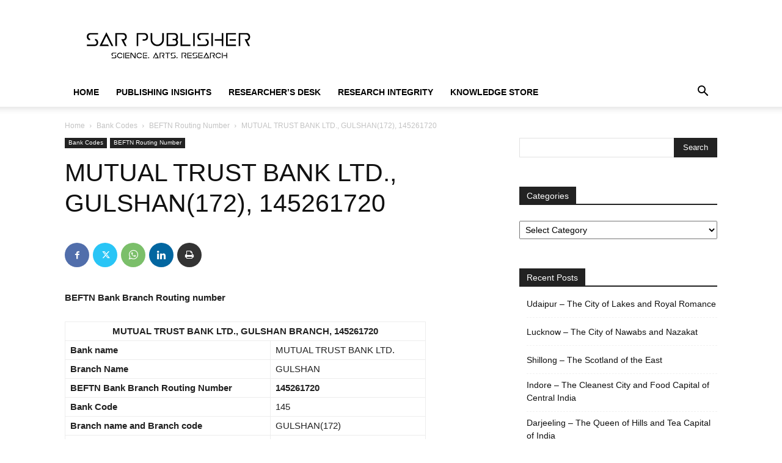

--- FILE ---
content_type: text/html; charset=utf-8
request_url: https://www.google.com/recaptcha/api2/aframe
body_size: 264
content:
<!DOCTYPE HTML><html><head><meta http-equiv="content-type" content="text/html; charset=UTF-8"></head><body><script nonce="QV1Cact3YagrncpLL0vhPw">/** Anti-fraud and anti-abuse applications only. See google.com/recaptcha */ try{var clients={'sodar':'https://pagead2.googlesyndication.com/pagead/sodar?'};window.addEventListener("message",function(a){try{if(a.source===window.parent){var b=JSON.parse(a.data);var c=clients[b['id']];if(c){var d=document.createElement('img');d.src=c+b['params']+'&rc='+(localStorage.getItem("rc::a")?sessionStorage.getItem("rc::b"):"");window.document.body.appendChild(d);sessionStorage.setItem("rc::e",parseInt(sessionStorage.getItem("rc::e")||0)+1);localStorage.setItem("rc::h",'1768516205020');}}}catch(b){}});window.parent.postMessage("_grecaptcha_ready", "*");}catch(b){}</script></body></html>